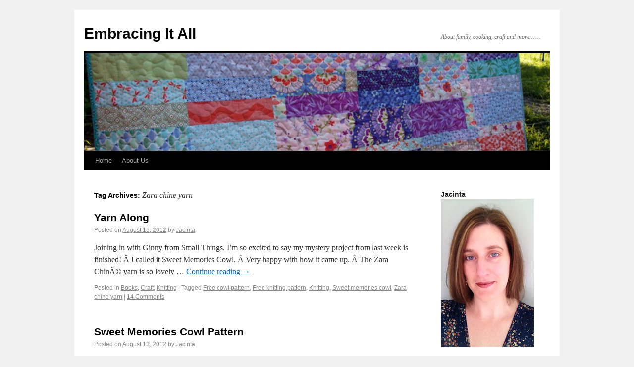

--- FILE ---
content_type: text/html; charset=UTF-8
request_url: http://www.embracingitall.com/?tag=zara-chine-yarn
body_size: 8047
content:
<!DOCTYPE html>
<html lang="en-US">
<head>
<meta charset="UTF-8" />
<title>Zara chine yarn | Embracing It All</title>
<link rel="profile" href="http://gmpg.org/xfn/11" />
<link rel="stylesheet" type="text/css" media="all" href="http://www.embracingitall.com/wp-content/themes/twentyten/style.css" />
<link rel="pingback" href="http://www.embracingitall.com/xmlrpc.php" />
<meta name='robots' content='max-image-preview:large' />
<link rel="alternate" type="application/rss+xml" title="Embracing It All &raquo; Feed" href="http://www.embracingitall.com/?feed=rss2" />
<link rel="alternate" type="application/rss+xml" title="Embracing It All &raquo; Comments Feed" href="http://www.embracingitall.com/?feed=comments-rss2" />
<link rel="alternate" type="application/rss+xml" title="Embracing It All &raquo; Zara chine yarn Tag Feed" href="http://www.embracingitall.com/?feed=rss2&#038;tag=zara-chine-yarn" />
<style id='wp-img-auto-sizes-contain-inline-css' type='text/css'>
img:is([sizes=auto i],[sizes^="auto," i]){contain-intrinsic-size:3000px 1500px}
/*# sourceURL=wp-img-auto-sizes-contain-inline-css */
</style>
<style id='wp-emoji-styles-inline-css' type='text/css'>

	img.wp-smiley, img.emoji {
		display: inline !important;
		border: none !important;
		box-shadow: none !important;
		height: 1em !important;
		width: 1em !important;
		margin: 0 0.07em !important;
		vertical-align: -0.1em !important;
		background: none !important;
		padding: 0 !important;
	}
/*# sourceURL=wp-emoji-styles-inline-css */
</style>
<style id='wp-block-library-inline-css' type='text/css'>
:root{--wp-block-synced-color:#7a00df;--wp-block-synced-color--rgb:122,0,223;--wp-bound-block-color:var(--wp-block-synced-color);--wp-editor-canvas-background:#ddd;--wp-admin-theme-color:#007cba;--wp-admin-theme-color--rgb:0,124,186;--wp-admin-theme-color-darker-10:#006ba1;--wp-admin-theme-color-darker-10--rgb:0,107,160.5;--wp-admin-theme-color-darker-20:#005a87;--wp-admin-theme-color-darker-20--rgb:0,90,135;--wp-admin-border-width-focus:2px}@media (min-resolution:192dpi){:root{--wp-admin-border-width-focus:1.5px}}.wp-element-button{cursor:pointer}:root .has-very-light-gray-background-color{background-color:#eee}:root .has-very-dark-gray-background-color{background-color:#313131}:root .has-very-light-gray-color{color:#eee}:root .has-very-dark-gray-color{color:#313131}:root .has-vivid-green-cyan-to-vivid-cyan-blue-gradient-background{background:linear-gradient(135deg,#00d084,#0693e3)}:root .has-purple-crush-gradient-background{background:linear-gradient(135deg,#34e2e4,#4721fb 50%,#ab1dfe)}:root .has-hazy-dawn-gradient-background{background:linear-gradient(135deg,#faaca8,#dad0ec)}:root .has-subdued-olive-gradient-background{background:linear-gradient(135deg,#fafae1,#67a671)}:root .has-atomic-cream-gradient-background{background:linear-gradient(135deg,#fdd79a,#004a59)}:root .has-nightshade-gradient-background{background:linear-gradient(135deg,#330968,#31cdcf)}:root .has-midnight-gradient-background{background:linear-gradient(135deg,#020381,#2874fc)}:root{--wp--preset--font-size--normal:16px;--wp--preset--font-size--huge:42px}.has-regular-font-size{font-size:1em}.has-larger-font-size{font-size:2.625em}.has-normal-font-size{font-size:var(--wp--preset--font-size--normal)}.has-huge-font-size{font-size:var(--wp--preset--font-size--huge)}.has-text-align-center{text-align:center}.has-text-align-left{text-align:left}.has-text-align-right{text-align:right}.has-fit-text{white-space:nowrap!important}#end-resizable-editor-section{display:none}.aligncenter{clear:both}.items-justified-left{justify-content:flex-start}.items-justified-center{justify-content:center}.items-justified-right{justify-content:flex-end}.items-justified-space-between{justify-content:space-between}.screen-reader-text{border:0;clip-path:inset(50%);height:1px;margin:-1px;overflow:hidden;padding:0;position:absolute;width:1px;word-wrap:normal!important}.screen-reader-text:focus{background-color:#ddd;clip-path:none;color:#444;display:block;font-size:1em;height:auto;left:5px;line-height:normal;padding:15px 23px 14px;text-decoration:none;top:5px;width:auto;z-index:100000}html :where(.has-border-color){border-style:solid}html :where([style*=border-top-color]){border-top-style:solid}html :where([style*=border-right-color]){border-right-style:solid}html :where([style*=border-bottom-color]){border-bottom-style:solid}html :where([style*=border-left-color]){border-left-style:solid}html :where([style*=border-width]){border-style:solid}html :where([style*=border-top-width]){border-top-style:solid}html :where([style*=border-right-width]){border-right-style:solid}html :where([style*=border-bottom-width]){border-bottom-style:solid}html :where([style*=border-left-width]){border-left-style:solid}html :where(img[class*=wp-image-]){height:auto;max-width:100%}:where(figure){margin:0 0 1em}html :where(.is-position-sticky){--wp-admin--admin-bar--position-offset:var(--wp-admin--admin-bar--height,0px)}@media screen and (max-width:600px){html :where(.is-position-sticky){--wp-admin--admin-bar--position-offset:0px}}

/*# sourceURL=wp-block-library-inline-css */
</style><style id='global-styles-inline-css' type='text/css'>
:root{--wp--preset--aspect-ratio--square: 1;--wp--preset--aspect-ratio--4-3: 4/3;--wp--preset--aspect-ratio--3-4: 3/4;--wp--preset--aspect-ratio--3-2: 3/2;--wp--preset--aspect-ratio--2-3: 2/3;--wp--preset--aspect-ratio--16-9: 16/9;--wp--preset--aspect-ratio--9-16: 9/16;--wp--preset--color--black: #000000;--wp--preset--color--cyan-bluish-gray: #abb8c3;--wp--preset--color--white: #ffffff;--wp--preset--color--pale-pink: #f78da7;--wp--preset--color--vivid-red: #cf2e2e;--wp--preset--color--luminous-vivid-orange: #ff6900;--wp--preset--color--luminous-vivid-amber: #fcb900;--wp--preset--color--light-green-cyan: #7bdcb5;--wp--preset--color--vivid-green-cyan: #00d084;--wp--preset--color--pale-cyan-blue: #8ed1fc;--wp--preset--color--vivid-cyan-blue: #0693e3;--wp--preset--color--vivid-purple: #9b51e0;--wp--preset--gradient--vivid-cyan-blue-to-vivid-purple: linear-gradient(135deg,rgb(6,147,227) 0%,rgb(155,81,224) 100%);--wp--preset--gradient--light-green-cyan-to-vivid-green-cyan: linear-gradient(135deg,rgb(122,220,180) 0%,rgb(0,208,130) 100%);--wp--preset--gradient--luminous-vivid-amber-to-luminous-vivid-orange: linear-gradient(135deg,rgb(252,185,0) 0%,rgb(255,105,0) 100%);--wp--preset--gradient--luminous-vivid-orange-to-vivid-red: linear-gradient(135deg,rgb(255,105,0) 0%,rgb(207,46,46) 100%);--wp--preset--gradient--very-light-gray-to-cyan-bluish-gray: linear-gradient(135deg,rgb(238,238,238) 0%,rgb(169,184,195) 100%);--wp--preset--gradient--cool-to-warm-spectrum: linear-gradient(135deg,rgb(74,234,220) 0%,rgb(151,120,209) 20%,rgb(207,42,186) 40%,rgb(238,44,130) 60%,rgb(251,105,98) 80%,rgb(254,248,76) 100%);--wp--preset--gradient--blush-light-purple: linear-gradient(135deg,rgb(255,206,236) 0%,rgb(152,150,240) 100%);--wp--preset--gradient--blush-bordeaux: linear-gradient(135deg,rgb(254,205,165) 0%,rgb(254,45,45) 50%,rgb(107,0,62) 100%);--wp--preset--gradient--luminous-dusk: linear-gradient(135deg,rgb(255,203,112) 0%,rgb(199,81,192) 50%,rgb(65,88,208) 100%);--wp--preset--gradient--pale-ocean: linear-gradient(135deg,rgb(255,245,203) 0%,rgb(182,227,212) 50%,rgb(51,167,181) 100%);--wp--preset--gradient--electric-grass: linear-gradient(135deg,rgb(202,248,128) 0%,rgb(113,206,126) 100%);--wp--preset--gradient--midnight: linear-gradient(135deg,rgb(2,3,129) 0%,rgb(40,116,252) 100%);--wp--preset--font-size--small: 13px;--wp--preset--font-size--medium: 20px;--wp--preset--font-size--large: 36px;--wp--preset--font-size--x-large: 42px;--wp--preset--spacing--20: 0.44rem;--wp--preset--spacing--30: 0.67rem;--wp--preset--spacing--40: 1rem;--wp--preset--spacing--50: 1.5rem;--wp--preset--spacing--60: 2.25rem;--wp--preset--spacing--70: 3.38rem;--wp--preset--spacing--80: 5.06rem;--wp--preset--shadow--natural: 6px 6px 9px rgba(0, 0, 0, 0.2);--wp--preset--shadow--deep: 12px 12px 50px rgba(0, 0, 0, 0.4);--wp--preset--shadow--sharp: 6px 6px 0px rgba(0, 0, 0, 0.2);--wp--preset--shadow--outlined: 6px 6px 0px -3px rgb(255, 255, 255), 6px 6px rgb(0, 0, 0);--wp--preset--shadow--crisp: 6px 6px 0px rgb(0, 0, 0);}:where(.is-layout-flex){gap: 0.5em;}:where(.is-layout-grid){gap: 0.5em;}body .is-layout-flex{display: flex;}.is-layout-flex{flex-wrap: wrap;align-items: center;}.is-layout-flex > :is(*, div){margin: 0;}body .is-layout-grid{display: grid;}.is-layout-grid > :is(*, div){margin: 0;}:where(.wp-block-columns.is-layout-flex){gap: 2em;}:where(.wp-block-columns.is-layout-grid){gap: 2em;}:where(.wp-block-post-template.is-layout-flex){gap: 1.25em;}:where(.wp-block-post-template.is-layout-grid){gap: 1.25em;}.has-black-color{color: var(--wp--preset--color--black) !important;}.has-cyan-bluish-gray-color{color: var(--wp--preset--color--cyan-bluish-gray) !important;}.has-white-color{color: var(--wp--preset--color--white) !important;}.has-pale-pink-color{color: var(--wp--preset--color--pale-pink) !important;}.has-vivid-red-color{color: var(--wp--preset--color--vivid-red) !important;}.has-luminous-vivid-orange-color{color: var(--wp--preset--color--luminous-vivid-orange) !important;}.has-luminous-vivid-amber-color{color: var(--wp--preset--color--luminous-vivid-amber) !important;}.has-light-green-cyan-color{color: var(--wp--preset--color--light-green-cyan) !important;}.has-vivid-green-cyan-color{color: var(--wp--preset--color--vivid-green-cyan) !important;}.has-pale-cyan-blue-color{color: var(--wp--preset--color--pale-cyan-blue) !important;}.has-vivid-cyan-blue-color{color: var(--wp--preset--color--vivid-cyan-blue) !important;}.has-vivid-purple-color{color: var(--wp--preset--color--vivid-purple) !important;}.has-black-background-color{background-color: var(--wp--preset--color--black) !important;}.has-cyan-bluish-gray-background-color{background-color: var(--wp--preset--color--cyan-bluish-gray) !important;}.has-white-background-color{background-color: var(--wp--preset--color--white) !important;}.has-pale-pink-background-color{background-color: var(--wp--preset--color--pale-pink) !important;}.has-vivid-red-background-color{background-color: var(--wp--preset--color--vivid-red) !important;}.has-luminous-vivid-orange-background-color{background-color: var(--wp--preset--color--luminous-vivid-orange) !important;}.has-luminous-vivid-amber-background-color{background-color: var(--wp--preset--color--luminous-vivid-amber) !important;}.has-light-green-cyan-background-color{background-color: var(--wp--preset--color--light-green-cyan) !important;}.has-vivid-green-cyan-background-color{background-color: var(--wp--preset--color--vivid-green-cyan) !important;}.has-pale-cyan-blue-background-color{background-color: var(--wp--preset--color--pale-cyan-blue) !important;}.has-vivid-cyan-blue-background-color{background-color: var(--wp--preset--color--vivid-cyan-blue) !important;}.has-vivid-purple-background-color{background-color: var(--wp--preset--color--vivid-purple) !important;}.has-black-border-color{border-color: var(--wp--preset--color--black) !important;}.has-cyan-bluish-gray-border-color{border-color: var(--wp--preset--color--cyan-bluish-gray) !important;}.has-white-border-color{border-color: var(--wp--preset--color--white) !important;}.has-pale-pink-border-color{border-color: var(--wp--preset--color--pale-pink) !important;}.has-vivid-red-border-color{border-color: var(--wp--preset--color--vivid-red) !important;}.has-luminous-vivid-orange-border-color{border-color: var(--wp--preset--color--luminous-vivid-orange) !important;}.has-luminous-vivid-amber-border-color{border-color: var(--wp--preset--color--luminous-vivid-amber) !important;}.has-light-green-cyan-border-color{border-color: var(--wp--preset--color--light-green-cyan) !important;}.has-vivid-green-cyan-border-color{border-color: var(--wp--preset--color--vivid-green-cyan) !important;}.has-pale-cyan-blue-border-color{border-color: var(--wp--preset--color--pale-cyan-blue) !important;}.has-vivid-cyan-blue-border-color{border-color: var(--wp--preset--color--vivid-cyan-blue) !important;}.has-vivid-purple-border-color{border-color: var(--wp--preset--color--vivid-purple) !important;}.has-vivid-cyan-blue-to-vivid-purple-gradient-background{background: var(--wp--preset--gradient--vivid-cyan-blue-to-vivid-purple) !important;}.has-light-green-cyan-to-vivid-green-cyan-gradient-background{background: var(--wp--preset--gradient--light-green-cyan-to-vivid-green-cyan) !important;}.has-luminous-vivid-amber-to-luminous-vivid-orange-gradient-background{background: var(--wp--preset--gradient--luminous-vivid-amber-to-luminous-vivid-orange) !important;}.has-luminous-vivid-orange-to-vivid-red-gradient-background{background: var(--wp--preset--gradient--luminous-vivid-orange-to-vivid-red) !important;}.has-very-light-gray-to-cyan-bluish-gray-gradient-background{background: var(--wp--preset--gradient--very-light-gray-to-cyan-bluish-gray) !important;}.has-cool-to-warm-spectrum-gradient-background{background: var(--wp--preset--gradient--cool-to-warm-spectrum) !important;}.has-blush-light-purple-gradient-background{background: var(--wp--preset--gradient--blush-light-purple) !important;}.has-blush-bordeaux-gradient-background{background: var(--wp--preset--gradient--blush-bordeaux) !important;}.has-luminous-dusk-gradient-background{background: var(--wp--preset--gradient--luminous-dusk) !important;}.has-pale-ocean-gradient-background{background: var(--wp--preset--gradient--pale-ocean) !important;}.has-electric-grass-gradient-background{background: var(--wp--preset--gradient--electric-grass) !important;}.has-midnight-gradient-background{background: var(--wp--preset--gradient--midnight) !important;}.has-small-font-size{font-size: var(--wp--preset--font-size--small) !important;}.has-medium-font-size{font-size: var(--wp--preset--font-size--medium) !important;}.has-large-font-size{font-size: var(--wp--preset--font-size--large) !important;}.has-x-large-font-size{font-size: var(--wp--preset--font-size--x-large) !important;}
/*# sourceURL=global-styles-inline-css */
</style>

<style id='classic-theme-styles-inline-css' type='text/css'>
/*! This file is auto-generated */
.wp-block-button__link{color:#fff;background-color:#32373c;border-radius:9999px;box-shadow:none;text-decoration:none;padding:calc(.667em + 2px) calc(1.333em + 2px);font-size:1.125em}.wp-block-file__button{background:#32373c;color:#fff;text-decoration:none}
/*# sourceURL=/wp-includes/css/classic-themes.min.css */
</style>
<link rel="https://api.w.org/" href="http://www.embracingitall.com/index.php?rest_route=/" /><link rel="alternate" title="JSON" type="application/json" href="http://www.embracingitall.com/index.php?rest_route=/wp/v2/tags/786" /><link rel="EditURI" type="application/rsd+xml" title="RSD" href="http://www.embracingitall.com/xmlrpc.php?rsd" />
<meta name="generator" content="WordPress 6.9" />
<meta name="p:domain_verify" content="808085fdaf8b57debeb39ceb97757e5d" />
<script type="text/javascript">

  var _gaq = _gaq || [];
  _gaq.push(['_setAccount', 'UA-33555260-1']);
  _gaq.push(['_trackPageview']);

  (function() {
    var ga = document.createElement('script'); ga.type = 'text/javascript'; ga.async = true;
    ga.src = ('https:' == document.location.protocol ? 'https://ssl' : 'http://www') + '.google-analytics.com/ga.js';
    var s = document.getElementsByTagName('script')[0]; s.parentNode.insertBefore(ga, s);
  })();

</script><style type="text/css">
</style>
</head>

<body class="archive tag tag-zara-chine-yarn tag-786 wp-theme-twentyten">
<div id="wrapper" class="hfeed">
	<div id="header">
		<div id="masthead">
			<div id="branding" role="banner">
								<div id="site-title">
					<span>
						<a href="http://www.embracingitall.com/" title="Embracing It All" rel="home">Embracing It All</a>
					</span>
				</div>
				<div id="site-description">About family, cooking, craft and more&#8230;&#8230;</div>

										<img src="http://www.embracingitall.com/wp-content/uploads/2012/11/cropped-enchantedg2.jpg" width="940" height="197" alt="" />
								</div><!-- #branding -->

			<div id="access" role="navigation">
			  				<div class="skip-link screen-reader-text"><a href="#content" title="Skip to content">Skip to content</a></div>
								<div class="menu"><ul>
<li ><a href="http://www.embracingitall.com/">Home</a></li><li class="page_item page-item-2"><a href="http://www.embracingitall.com/?page_id=2">About Us</a></li>
</ul></div>
			</div><!-- #access -->
		</div><!-- #masthead -->
	</div><!-- #header -->

	<div id="main">

		<div id="container">
			<div id="content" role="main">

				<h1 class="page-title">Tag Archives: <span>Zara chine yarn</span></h1>






			<div id="post-1918" class="post-1918 post type-post status-publish format-standard hentry category-books category-craft category-knitting tag-free-cowl-pattern tag-free-knitting-pattern tag-knitting tag-sweet-memories-cowl tag-zara-chine-yarn">
			<h2 class="entry-title"><a href="http://www.embracingitall.com/?p=1918" title="Permalink to Yarn Along" rel="bookmark">Yarn Along</a></h2>

			<div class="entry-meta">
				<span class="meta-prep meta-prep-author">Posted on</span> <a href="http://www.embracingitall.com/?p=1918" title="10:28 am" rel="bookmark"><span class="entry-date">August 15, 2012</span></a> <span class="meta-sep">by</span> <span class="author vcard"><a class="url fn n" href="http://www.embracingitall.com/?author=1" title="View all posts by Jacinta">Jacinta</a></span>			</div><!-- .entry-meta -->

				<div class="entry-summary">
				<p>Joining in with Ginny from Small Things. I&#8217;m so excited to say my mystery project from last week is finished! Â I called it Sweet Memories Cowl. Â Very happy with how it came up. Â The Zara ChinÃ© yarn is so lovely &hellip; <a href="http://www.embracingitall.com/?p=1918">Continue reading <span class="meta-nav">&rarr;</span></a></p>
			</div><!-- .entry-summary -->
	
			<div class="entry-utility">
									<span class="cat-links">
						<span class="entry-utility-prep entry-utility-prep-cat-links">Posted in</span> <a href="http://www.embracingitall.com/?cat=33" rel="category">Books</a>, <a href="http://www.embracingitall.com/?cat=24" rel="category">Craft</a>, <a href="http://www.embracingitall.com/?cat=17" rel="category">Knitting</a>					</span>
					<span class="meta-sep">|</span>
													<span class="tag-links">
						<span class="entry-utility-prep entry-utility-prep-tag-links">Tagged</span> <a href="http://www.embracingitall.com/?tag=free-cowl-pattern" rel="tag">Free cowl pattern</a>, <a href="http://www.embracingitall.com/?tag=free-knitting-pattern" rel="tag">Free knitting pattern</a>, <a href="http://www.embracingitall.com/?tag=knitting" rel="tag">Knitting</a>, <a href="http://www.embracingitall.com/?tag=sweet-memories-cowl" rel="tag">Sweet memories cowl</a>, <a href="http://www.embracingitall.com/?tag=zara-chine-yarn" rel="tag">Zara chine yarn</a>					</span>
					<span class="meta-sep">|</span>
								<span class="comments-link"><a href="http://www.embracingitall.com/?p=1918#comments"><span class="dsq-postid" data-dsqidentifier="1918 http://www.embracingitall.com/?p=1918">14 Comments</span></a></span>
							</div><!-- .entry-utility -->
		</div><!-- #post-## -->

		
	


			<div id="post-1912" class="post-1912 post type-post status-publish format-standard hentry category-craft category-knitting category-patterns tag-cowl tag-easy-knit tag-easy-knitting-pattern tag-free-cowl-pattern tag-free-knitting-pattern tag-zara-chine-yarn">
			<h2 class="entry-title"><a href="http://www.embracingitall.com/?p=1912" title="Permalink to Sweet Memories Cowl Pattern" rel="bookmark">Sweet Memories Cowl Pattern</a></h2>

			<div class="entry-meta">
				<span class="meta-prep meta-prep-author">Posted on</span> <a href="http://www.embracingitall.com/?p=1912" title="11:33 am" rel="bookmark"><span class="entry-date">August 13, 2012</span></a> <span class="meta-sep">by</span> <span class="author vcard"><a class="url fn n" href="http://www.embracingitall.com/?author=1" title="View all posts by Jacinta">Jacinta</a></span>			</div><!-- .entry-meta -->

				<div class="entry-summary">
				<p>I&#8217;m so excited to share with you my Sweet Memories Cowl pattern. Â It was my mystery project from Yarn Along last week. Â Best of all, it&#8217;s free! Â It&#8217;s nice and easy and knits up quickly. Â It is long enough to &hellip; <a href="http://www.embracingitall.com/?p=1912">Continue reading <span class="meta-nav">&rarr;</span></a></p>
			</div><!-- .entry-summary -->
	
			<div class="entry-utility">
									<span class="cat-links">
						<span class="entry-utility-prep entry-utility-prep-cat-links">Posted in</span> <a href="http://www.embracingitall.com/?cat=24" rel="category">Craft</a>, <a href="http://www.embracingitall.com/?cat=17" rel="category">Knitting</a>, <a href="http://www.embracingitall.com/?cat=783" rel="category">Patterns</a>					</span>
					<span class="meta-sep">|</span>
													<span class="tag-links">
						<span class="entry-utility-prep entry-utility-prep-tag-links">Tagged</span> <a href="http://www.embracingitall.com/?tag=cowl" rel="tag">Cowl</a>, <a href="http://www.embracingitall.com/?tag=easy-knit" rel="tag">Easy knit</a>, <a href="http://www.embracingitall.com/?tag=easy-knitting-pattern" rel="tag">easy knitting pattern</a>, <a href="http://www.embracingitall.com/?tag=free-cowl-pattern" rel="tag">Free cowl pattern</a>, <a href="http://www.embracingitall.com/?tag=free-knitting-pattern" rel="tag">Free knitting pattern</a>, <a href="http://www.embracingitall.com/?tag=zara-chine-yarn" rel="tag">Zara chine yarn</a>					</span>
					<span class="meta-sep">|</span>
								<span class="comments-link"><a href="http://www.embracingitall.com/?p=1912#comments"><span class="dsq-postid" data-dsqidentifier="1912 http://www.embracingitall.com/?p=1912">18 Comments</span></a></span>
							</div><!-- .entry-utility -->
		</div><!-- #post-## -->

		
	

			</div><!-- #content -->
		</div><!-- #container -->


		<div id="primary" class="widget-area" role="complementary">
			<ul class="xoxo">

<li id="text-4" class="widget-container widget_text"><h3 class="widget-title">Jacinta</h3>			<div class="textwidget"><img src=http://www.embracingitall.com/wp-content/uploads/2012/07/profilepic30july.jpg></div>
		</li><li id="search-2" class="widget-container widget_search"><form role="search" method="get" id="searchform" class="searchform" action="http://www.embracingitall.com/">
				<div>
					<label class="screen-reader-text" for="s">Search for:</label>
					<input type="text" value="" name="s" id="s" />
					<input type="submit" id="searchsubmit" value="Search" />
				</div>
			</form></li><li id="text-3" class="widget-container widget_text"><h3 class="widget-title">Twitter Link</h3>			<div class="textwidget"><img src="http://www.embracingitall.com/wp-content/uploads/2011/02/Twitter-27forblog_edited-1.jpg "/>
<a href="http://twitter.com/embracingitall" style="display:block;text-align:left;">follow me on Twitter</a>
</div>
		</li><li id="text-10" class="widget-container widget_text"><h3 class="widget-title">Facebook</h3>			<div class="textwidget"><a href="http://www.facebook.com/EmbracingItAll">
<img src="http://www.embracingitall.com/wp-content/uploads/2012/09/Facebook-on-Watercolor-64x64-1.png"/>
</a></div>
		</li><li id="text-6" class="widget-container widget_text"><h3 class="widget-title">My Pins</h3>			<div class="textwidget"><a href="http://pinterest.com/embracingitall/"><img src="http://passets-cdn.pinterest.com/images/pinterest-button.png" width="78" height="26" alt="Follow Me on Pinterest" /></a></div>
		</li><li id="text-7" class="widget-container widget_text"><h3 class="widget-title">My Ravelry Projects</h3>			<div class="textwidget"><a href="http://www.ravelry.com/people/Jacinta7t7"><img src="http://badges.ravelry.com/rectangle_32.png"></a>
</div>
		</li><li id="categories-2" class="widget-container widget_categories"><h3 class="widget-title">Categories</h3>
			<ul>
					<li class="cat-item cat-item-33"><a href="http://www.embracingitall.com/?cat=33">Books</a>
</li>
	<li class="cat-item cat-item-8"><a href="http://www.embracingitall.com/?cat=8">Celebrations</a>
</li>
	<li class="cat-item cat-item-24"><a href="http://www.embracingitall.com/?cat=24">Craft</a>
</li>
	<li class="cat-item cat-item-923"><a href="http://www.embracingitall.com/?cat=923">Expat Life</a>
</li>
	<li class="cat-item cat-item-11"><a href="http://www.embracingitall.com/?cat=11">Family Life</a>
</li>
	<li class="cat-item cat-item-64"><a href="http://www.embracingitall.com/?cat=64">Favourite Places</a>
</li>
	<li class="cat-item cat-item-5"><a href="http://www.embracingitall.com/?cat=5">Gastronomic Explosions &#8211; aka Yummy Food/Recipes</a>
</li>
	<li class="cat-item cat-item-147"><a href="http://www.embracingitall.com/?cat=147">Giveaways</a>
</li>
	<li class="cat-item cat-item-338"><a href="http://www.embracingitall.com/?cat=338">Keepin&#039; It Real</a>
</li>
	<li class="cat-item cat-item-17"><a href="http://www.embracingitall.com/?cat=17">Knitting</a>
</li>
	<li class="cat-item cat-item-124"><a href="http://www.embracingitall.com/?cat=124">Lovin&#039; This Space</a>
</li>
	<li class="cat-item cat-item-783"><a href="http://www.embracingitall.com/?cat=783">Patterns</a>
</li>
	<li class="cat-item cat-item-618"><a href="http://www.embracingitall.com/?cat=618">Quilts</a>
</li>
	<li class="cat-item cat-item-56"><a href="http://www.embracingitall.com/?cat=56">Recommendations</a>
</li>
	<li class="cat-item cat-item-152"><a href="http://www.embracingitall.com/?cat=152">Renovations (Renos 101!)</a>
</li>
	<li class="cat-item cat-item-9"><a href="http://www.embracingitall.com/?cat=9">Seasons</a>
</li>
	<li class="cat-item cat-item-22"><a href="http://www.embracingitall.com/?cat=22">Sewing</a>
</li>
	<li class="cat-item cat-item-182"><a href="http://www.embracingitall.com/?cat=182">Steiner/Waldorf</a>
</li>
	<li class="cat-item cat-item-45"><a href="http://www.embracingitall.com/?cat=45">The Garden</a>
</li>
	<li class="cat-item cat-item-14"><a href="http://www.embracingitall.com/?cat=14">The Natives</a>
</li>
	<li class="cat-item cat-item-746"><a href="http://www.embracingitall.com/?cat=746">Thermomix</a>
</li>
	<li class="cat-item cat-item-86"><a href="http://www.embracingitall.com/?cat=86">This Moment</a>
</li>
	<li class="cat-item cat-item-170"><a href="http://www.embracingitall.com/?cat=170">Tutorials</a>
</li>
	<li class="cat-item cat-item-1"><a href="http://www.embracingitall.com/?cat=1">Uncategorized</a>
</li>
	<li class="cat-item cat-item-237"><a href="http://www.embracingitall.com/?cat=237">Yarn Along</a>
</li>
			</ul>

			</li><li id="archives-2" class="widget-container widget_archive"><h3 class="widget-title">Archives</h3>
			<ul>
					<li><a href='http://www.embracingitall.com/?m=201408'>August 2014</a></li>
	<li><a href='http://www.embracingitall.com/?m=201405'>May 2014</a></li>
	<li><a href='http://www.embracingitall.com/?m=201403'>March 2014</a></li>
	<li><a href='http://www.embracingitall.com/?m=201311'>November 2013</a></li>
	<li><a href='http://www.embracingitall.com/?m=201310'>October 2013</a></li>
	<li><a href='http://www.embracingitall.com/?m=201306'>June 2013</a></li>
	<li><a href='http://www.embracingitall.com/?m=201305'>May 2013</a></li>
	<li><a href='http://www.embracingitall.com/?m=201304'>April 2013</a></li>
	<li><a href='http://www.embracingitall.com/?m=201303'>March 2013</a></li>
	<li><a href='http://www.embracingitall.com/?m=201302'>February 2013</a></li>
	<li><a href='http://www.embracingitall.com/?m=201301'>January 2013</a></li>
	<li><a href='http://www.embracingitall.com/?m=201212'>December 2012</a></li>
	<li><a href='http://www.embracingitall.com/?m=201211'>November 2012</a></li>
	<li><a href='http://www.embracingitall.com/?m=201210'>October 2012</a></li>
	<li><a href='http://www.embracingitall.com/?m=201209'>September 2012</a></li>
	<li><a href='http://www.embracingitall.com/?m=201208'>August 2012</a></li>
	<li><a href='http://www.embracingitall.com/?m=201207'>July 2012</a></li>
	<li><a href='http://www.embracingitall.com/?m=201206'>June 2012</a></li>
	<li><a href='http://www.embracingitall.com/?m=201205'>May 2012</a></li>
	<li><a href='http://www.embracingitall.com/?m=201204'>April 2012</a></li>
	<li><a href='http://www.embracingitall.com/?m=201203'>March 2012</a></li>
	<li><a href='http://www.embracingitall.com/?m=201202'>February 2012</a></li>
	<li><a href='http://www.embracingitall.com/?m=201201'>January 2012</a></li>
	<li><a href='http://www.embracingitall.com/?m=201112'>December 2011</a></li>
	<li><a href='http://www.embracingitall.com/?m=201111'>November 2011</a></li>
	<li><a href='http://www.embracingitall.com/?m=201110'>October 2011</a></li>
	<li><a href='http://www.embracingitall.com/?m=201109'>September 2011</a></li>
	<li><a href='http://www.embracingitall.com/?m=201108'>August 2011</a></li>
	<li><a href='http://www.embracingitall.com/?m=201107'>July 2011</a></li>
	<li><a href='http://www.embracingitall.com/?m=201106'>June 2011</a></li>
	<li><a href='http://www.embracingitall.com/?m=201105'>May 2011</a></li>
	<li><a href='http://www.embracingitall.com/?m=201104'>April 2011</a></li>
	<li><a href='http://www.embracingitall.com/?m=201103'>March 2011</a></li>
	<li><a href='http://www.embracingitall.com/?m=201102'>February 2011</a></li>
	<li><a href='http://www.embracingitall.com/?m=201101'>January 2011</a></li>
	<li><a href='http://www.embracingitall.com/?m=201012'>December 2010</a></li>
	<li><a href='http://www.embracingitall.com/?m=201011'>November 2010</a></li>
	<li><a href='http://www.embracingitall.com/?m=201010'>October 2010</a></li>
			</ul>

			</li><li id="meta-2" class="widget-container widget_meta"><h3 class="widget-title">Meta</h3>
		<ul>
						<li><a href="http://www.embracingitall.com/wp-login.php">Log in</a></li>
			<li><a href="http://www.embracingitall.com/?feed=rss2">Entries feed</a></li>
			<li><a href="http://www.embracingitall.com/?feed=comments-rss2">Comments feed</a></li>

			<li><a href="https://wordpress.org/">WordPress.org</a></li>
		</ul>

		</li>			</ul>
		</div><!-- #primary .widget-area -->

	</div><!-- #main -->

	<div id="footer" role="contentinfo">
		<div id="colophon">



			<div id="site-info">
				<a href="http://www.embracingitall.com/" title="Embracing It All" rel="home">
					Embracing It All				</a>
			</div><!-- #site-info -->

			<div id="site-generator">
								<a href="http://wordpress.org/" title="Semantic Personal Publishing Platform" rel="generator">Proudly powered by WordPress.</a>
			</div><!-- #site-generator -->

		</div><!-- #colophon -->
	</div><!-- #footer -->

</div><!-- #wrapper -->

<script type="text/javascript" id="disqus_count-js-extra">
/* <![CDATA[ */
var countVars = {"disqusShortname":"embracingitall"};
//# sourceURL=disqus_count-js-extra
/* ]]> */
</script>
<script type="text/javascript" src="http://www.embracingitall.com/wp-content/plugins/disqus-comment-system/public/js/comment_count.js?ver=3.1.3" id="disqus_count-js"></script>
<script id="wp-emoji-settings" type="application/json">
{"baseUrl":"https://s.w.org/images/core/emoji/17.0.2/72x72/","ext":".png","svgUrl":"https://s.w.org/images/core/emoji/17.0.2/svg/","svgExt":".svg","source":{"concatemoji":"http://www.embracingitall.com/wp-includes/js/wp-emoji-release.min.js?ver=6.9"}}
</script>
<script type="module">
/* <![CDATA[ */
/*! This file is auto-generated */
const a=JSON.parse(document.getElementById("wp-emoji-settings").textContent),o=(window._wpemojiSettings=a,"wpEmojiSettingsSupports"),s=["flag","emoji"];function i(e){try{var t={supportTests:e,timestamp:(new Date).valueOf()};sessionStorage.setItem(o,JSON.stringify(t))}catch(e){}}function c(e,t,n){e.clearRect(0,0,e.canvas.width,e.canvas.height),e.fillText(t,0,0);t=new Uint32Array(e.getImageData(0,0,e.canvas.width,e.canvas.height).data);e.clearRect(0,0,e.canvas.width,e.canvas.height),e.fillText(n,0,0);const a=new Uint32Array(e.getImageData(0,0,e.canvas.width,e.canvas.height).data);return t.every((e,t)=>e===a[t])}function p(e,t){e.clearRect(0,0,e.canvas.width,e.canvas.height),e.fillText(t,0,0);var n=e.getImageData(16,16,1,1);for(let e=0;e<n.data.length;e++)if(0!==n.data[e])return!1;return!0}function u(e,t,n,a){switch(t){case"flag":return n(e,"\ud83c\udff3\ufe0f\u200d\u26a7\ufe0f","\ud83c\udff3\ufe0f\u200b\u26a7\ufe0f")?!1:!n(e,"\ud83c\udde8\ud83c\uddf6","\ud83c\udde8\u200b\ud83c\uddf6")&&!n(e,"\ud83c\udff4\udb40\udc67\udb40\udc62\udb40\udc65\udb40\udc6e\udb40\udc67\udb40\udc7f","\ud83c\udff4\u200b\udb40\udc67\u200b\udb40\udc62\u200b\udb40\udc65\u200b\udb40\udc6e\u200b\udb40\udc67\u200b\udb40\udc7f");case"emoji":return!a(e,"\ud83e\u1fac8")}return!1}function f(e,t,n,a){let r;const o=(r="undefined"!=typeof WorkerGlobalScope&&self instanceof WorkerGlobalScope?new OffscreenCanvas(300,150):document.createElement("canvas")).getContext("2d",{willReadFrequently:!0}),s=(o.textBaseline="top",o.font="600 32px Arial",{});return e.forEach(e=>{s[e]=t(o,e,n,a)}),s}function r(e){var t=document.createElement("script");t.src=e,t.defer=!0,document.head.appendChild(t)}a.supports={everything:!0,everythingExceptFlag:!0},new Promise(t=>{let n=function(){try{var e=JSON.parse(sessionStorage.getItem(o));if("object"==typeof e&&"number"==typeof e.timestamp&&(new Date).valueOf()<e.timestamp+604800&&"object"==typeof e.supportTests)return e.supportTests}catch(e){}return null}();if(!n){if("undefined"!=typeof Worker&&"undefined"!=typeof OffscreenCanvas&&"undefined"!=typeof URL&&URL.createObjectURL&&"undefined"!=typeof Blob)try{var e="postMessage("+f.toString()+"("+[JSON.stringify(s),u.toString(),c.toString(),p.toString()].join(",")+"));",a=new Blob([e],{type:"text/javascript"});const r=new Worker(URL.createObjectURL(a),{name:"wpTestEmojiSupports"});return void(r.onmessage=e=>{i(n=e.data),r.terminate(),t(n)})}catch(e){}i(n=f(s,u,c,p))}t(n)}).then(e=>{for(const n in e)a.supports[n]=e[n],a.supports.everything=a.supports.everything&&a.supports[n],"flag"!==n&&(a.supports.everythingExceptFlag=a.supports.everythingExceptFlag&&a.supports[n]);var t;a.supports.everythingExceptFlag=a.supports.everythingExceptFlag&&!a.supports.flag,a.supports.everything||((t=a.source||{}).concatemoji?r(t.concatemoji):t.wpemoji&&t.twemoji&&(r(t.twemoji),r(t.wpemoji)))});
//# sourceURL=http://www.embracingitall.com/wp-includes/js/wp-emoji-loader.min.js
/* ]]> */
</script>
</body>
</html>


--- FILE ---
content_type: application/javascript; charset=UTF-8
request_url: http://embracingitall.disqus.com/count-data.js?1=1912%20http%3A%2F%2Fwww.embracingitall.com%2F%3Fp%3D1912&1=1918%20http%3A%2F%2Fwww.embracingitall.com%2F%3Fp%3D1918
body_size: 348
content:
var DISQUSWIDGETS;

if (typeof DISQUSWIDGETS != 'undefined') {
    DISQUSWIDGETS.displayCount({"text":{"and":"and","comments":{"zero":"0 Comments","multiple":"{num} Comments","one":"1 Comment"}},"counts":[{"id":"1918 http:\/\/www.embracingitall.com\/?p=1918","comments":14},{"id":"1912 http:\/\/www.embracingitall.com\/?p=1912","comments":14}]});
}